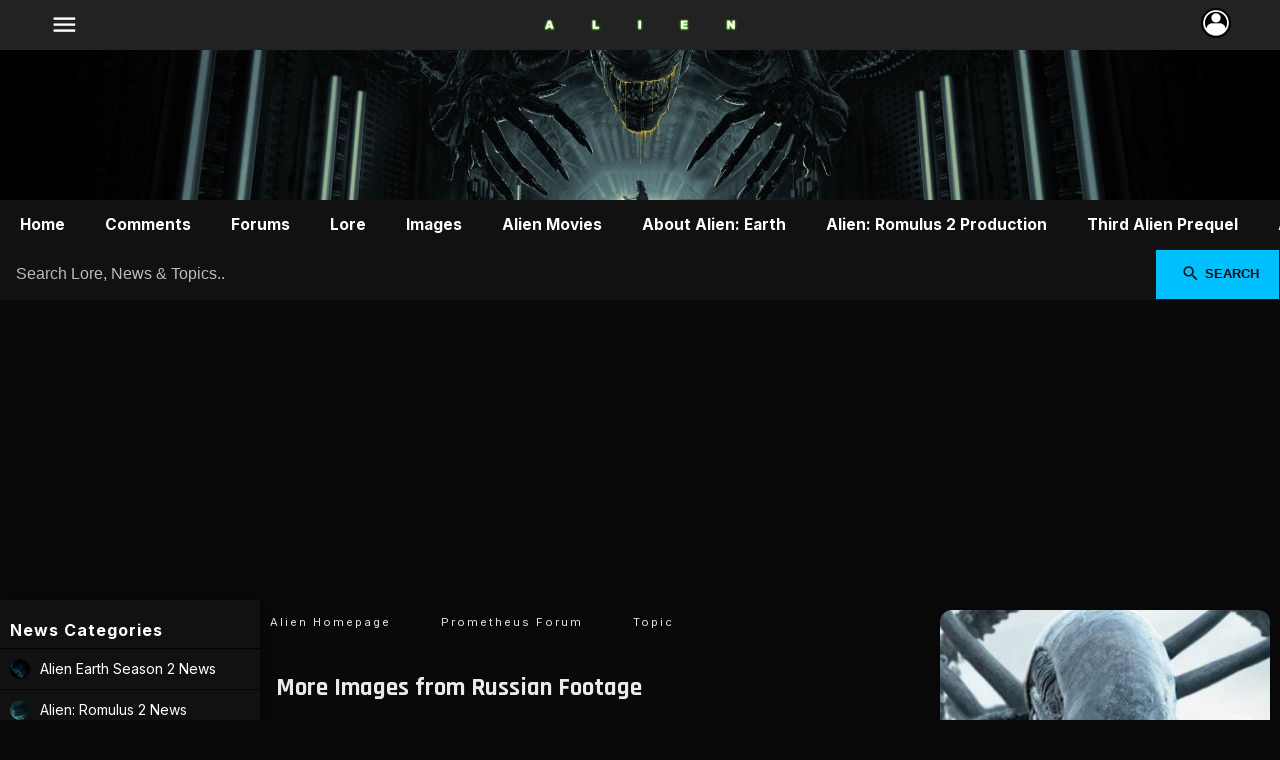

--- FILE ---
content_type: text/html; charset=utf-8
request_url: https://alien-covenant.com/topic/16454
body_size: 12627
content:
<!DOCTYPE html><html lang="en"><head><meta charset="UTF-8"><meta http-equiv="X-UA-Compatible" content="IE=edge"><meta name="viewport" content="width=device-width, initial-scale=1.0, maximum-scale=5.0" /><title>More Images from Russian Footage - Prometheus Forum</title><meta name="description" content="[img]https://fbcdn-sphotos-a.akamaihd.net/hphotos-ak-ash3/542082_394302570592871_256360704387059_1245680_1201617675_n.jpg[/img]

[img]https://fbcdn-sphotos-a.akamaihd.net/hphotos-ak-ash3/575237_394304870592641_256360704387059_1245713_32180110_n.jpg[/..."><meta name="robots" content="index, follow, max-image-preview:large"><meta name="keywords" content="Alien, Romulus, Earth, Alien: Romulus 2, Alien: Earth, Xenomorph, Covenant, Prometheus, Engineers, Big Chap, Facehugger, Chestburster, Sci-Fi, Movie News"><link rel="canonical" href="https://alien-covenant.com/topic/16454"><meta property="og:title" content="More Images from Russian Footage - Prometheus Forum"><meta property="og:description" content="[img]https://fbcdn-sphotos-a.akamaihd.net/hphotos-ak-ash3/542082_394302570592871_256360704387059_1245680_1201617675_n.jpg[/img]

[img]https://fbcdn-sphotos-a.akamaihd.net/hphotos-ak-ash3/575237_394304870592641_256360704387059_1245713_32180110_n.jpg[/..."><meta property="og:url" content="https://alien-covenant.com/topic/16454"><meta property="og:locale" content="en_US"><meta property="og:type" content="article"><meta property="og:image" content="https://scified.com/articles/alien-romulus-sequel-officially-the-works-at-20th-century-studios-fede-alvarez-returning-direct-9.jpg"><meta property="og:image:width" content="1200"><meta property="og:image:height" content="630"><meta property="og:site_name" content="Alien-Covenant.com | Alien prequel & Earth series news, spoilers & community"><meta property="article:tag" content="Alien"><meta property="article:tag" content="Romulus"><meta property="article:tag" content="Earth"><meta property="article:tag" content="Alien: Romulus 2"><meta property="article:tag" content="Alien: Earth"><meta property="article:tag" content="Xenomorph"><meta property="article:tag" content="Covenant"><meta property="article:tag" content="Prometheus"><meta property="article:tag" content="Engineers"><meta property="article:tag" content="Big Chap"><meta property="article:tag" content="Facehugger"><meta property="article:tag" content="Chestburster"><meta property="article:tag" content="Sci-Fi"><meta property="article:tag" content="Movie News"><meta property="article:tag" content="Science Fiction Movies"><meta property="article:tag" content="Latest News"><meta property="article:tag" content="Spoilers"><meta property="article:tag" content="Source"><!-- X --><meta name="twitter:card" content="summary_large_image"><meta name="twitter:title" content="More Images from Russian Footage - Prometheus Forum"><meta name="twitter:description" content="[img]https://fbcdn-sphotos-a.akamaihd.net/hphotos-ak-ash3/542082_394302570592871_256360704387059_1245680_1201617675_n.jpg[/img]

[img]https://fbcdn-sphotos-a.akamaihd.net/hphotos-ak-ash3/575237_394304870592641_256360704387059_1245713_32180110_n.jpg[/..."><meta name="twitter:site" content="@scifiedcom"><meta name="twitter:creator" content="@scifiedcom"><meta name="twitter:image" content="https://scified.com/articles/alien-romulus-sequel-officially-the-works-at-20th-century-studios-fede-alvarez-returning-direct-9.jpg"><meta name="twitter:url" content="https://alien-covenant.com/topic/16454"><meta name="twitter:domain" content="https://alien-covenant.com"><link rel="icon" href="/design/fav.png" media="(prefers-color-scheme: light)"><link rel="icon" href="/design/fav.png" media="(prefers-color-scheme: dark)"><link rel="apple-touch-icon" href="/design/fav.png"><link rel="sitemap" type="application/xml" title="Sitemap" href="https://alien-covenant.com/sitemap.xml"><link rel="sitemap" type="application/xml" title="Google News Sitemap" href="https://alien-covenant.com/news-sitemap.xml"><link rel="alternate" type="application/rss+xml" title="RSS Feed of the latest Alien news published on alien-covenant.com" href="https://alien-covenant.com/rss/"><meta name="theme-color" content="#111111"><!-- preconnect to Google Fonts --><link rel="preconnect" href="https://fonts.googleapis.com"><link rel="preconnect" href="https://fonts.gstatic.com" crossorigin><!-- preload font CSS (non-blocking) --><link rel="preload" as="style" href="https://fonts.googleapis.com/css2?family=Inter:wght@400;500;700&family=Rajdhani:wght@500;700&display=swap" onload="this.onload=null;this.rel='stylesheet'"><noscript><link href="https://fonts.googleapis.com/css2?family=Inter:wght@400;500;700&family=Rajdhani:wght@500;700&display=swap" rel="stylesheet"></noscript><!-- preload icons (optional: combine with main fonts for fewer requests) --><link rel="preload" as="style" href="https://fonts.googleapis.com/icon?family=Material+Icons&display=swap" onload="this.onload=null;this.rel='stylesheet'"><noscript><link href="https://fonts.googleapis.com/icon?family=Material+Icons&display=swap" rel="stylesheet"></noscript><link rel="stylesheet" href="https://scified.com/scified_css6.css"><link rel="stylesheet" href="/0mod6.css" media="print" onload="this.media='all'"><script type="application/ld+json">{"@context": "https://schema.org","@type": "DiscussionForumPosting","headline": "More Images from Russian Footage","text": "","datePublished": "2012-04-27T19:04:00-0400","dateModified": "2012-04-27T19:04:00-0400","url": "https://alien-covenant.com/topic/16454","image": "https://scified.com","author": {"@type": "Person","name": "EGR101","url": "https://scified.com/member/1786"},"interactionStatistic": {"@type": "InteractionCounter","interactionType": "https://schema.org/CommentAction","userInteractionCount": 0},"mainEntityOfPage": {"@type": "WebPage","@id": "https://alien-covenant.com/topic/16454"},"publisher": {"@type": "Organization","name": "Scified","logo": {"@type": "ImageObject","url": "https://scified.com/pics/5208752970817265.png","width": 100,"height": 100}}}</script></head><body>
<div class="top-menu"><div class="top-menu-left"><button aria-label="Navigation" data-icon="menu" class="menu-button" onclick="toggleNetworkTray()"></button></div><div class="top-menu-center"><a title="Alien Movie and Earth Season 2 news website homepage" href="https://alien-covenant.com"><img src="/app/IMG_20250807_013324.png" alt="Alien movie and TV series news website logo" fetchpriority="high" loading="eager" decoding="async"></a></div><div class="top-menu-right"><div class="avatar-wrapper"><button aria-label="Interaction" class="profile-button" title="Profile" onclick="toggleUserTray()"><img src="https://scified.com/app/top-icon.webp" alt="User" /></button></div></div></div>
<div class="web_banner"></div><header><nav aria-label="Local site navigation for https://alien-covenant.com"><ul class="main-nav-scroll"><li><a title="Latest Alien News" href="https://alien-covenant.com">Home</a></li><li><a title="Latest comments by fans of Alien" href="/comments">Comments</a></li><li><a title="Open the Alien Forums" href="/forum">Forums</a></li><li><a title="Alien Lore" href="/database">Lore</a></li><li><a title="Alien Image Galleries" href="/gallery">Images</a></li><li><a title="Alien Movies - Released &amp; Upcoming" href="/movies">Alien Movies</a></li><li><a title="Everything you need to know about Alien: Earth!" href="https://alien-covenant.com/info/alien-earth---alien-tv-series-from-fx">About Alien: Earth</a></li><li><a title="Alien: Romulus 2 information" href="https://alien-covenant.com/info/alien-romulus-sequel-everything-we-know">Alien: Romulus 2 Production</a></li><li><a title="Ridley Scott addresses third Alien prequel plans" href="https://alien-covenant.com/news/ridley-scott-says-he-for-sure-make-third-alien-prequel-if-he-gets-right-idea">Third Alien Prequel</a></li><li><a title="Activity by members on this site" href="https://alien-covenant.com/activity">Activity</a></li><li><a title="Create an account! Join other Alien fans on this site!" href="https://alien-covenant.com/join">Join the Alien Fandom</a></li></ul></nav></header><form action="https://alien-covenant.com/search.php" method="get" class="site-search"><input type="text" name="q" placeholder="Search Lore, News & Topics.." required><button type="submit" data-icon="search">Search</button></form><div class="layout"><main class="main_content"><div class="w100"><div id="breadcrumbcontain"><ul class="breadcrumb"><li><a title="Alien Homepage and News Feed" href="https://alien-covenant.com">Alien Homepage</a></li><li><a title="Prometheus Forum" href="/forums/prometheusmovie">Prometheus Forum</a></li><li><a title="More Images from Russian Footage" href="#">Topic</a></li></ul></div></div><div class="content"><div class="tile"><h1 class="topic_title">More Images from Russian Footage</h1><h2 class="forum_label">Prometheus Forum Topic</h2><div class="reply"><a title="EGR101 (0 XP)" href="https://scified.com/member/1786"><img src="http://oi43.tinypic.com/2565xt3.jpg" class="smallsquare floatleft"></a><a title="EGR101 (0 XP)" href="https://scified.com/member/1786"><h4 class="member_name">EGR101</h4></a><span class="quickstats" data-icon="person">Member</span><span class="quickstats" data-icon="military_tech">Ovomorph</span><span class="quickstats">Apr 27, 2012</span><span class="quickstats bigger" data-icon="visibility">1213 Views</span><span class="quickstats bigger" data-icon="question_answer">6 Replies</span><div class="w100"><!-- POLL STUFF --><!-- END POLL STUFF -->[img]https://fbcdn-sphotos-a.akamaihd.net/hphotos-ak-ash3/542082_394302570592871_256360704387059_1245680_1201617675_n.jpg[/img]

[img]https://fbcdn-sphotos-a.akamaihd.net/hphotos-ak-ash3/575237_394304870592641_256360704387059_1245713_32180110_n.jpg[/img]

[img]https://fbcdn-sphotos-a.akamaihd.net/hphotos-ak-prn1/552926_394296930593435_256360704387059_1245661_1600846730_n.jpg[/img]

[img]https://fbcdn-sphotos-a.akamaihd.net/hphotos-ak-ash3/551989_394304740592654_256360704387059_1245711_1651943791_n.jpg[/img]

[img]https://fbcdn-sphotos-a.akamaihd.net/hphotos-ak-ash3/560671_394302137259581_256360704387059_1245676_1529442815_n.jpg[/img]


[img]https://fbcdn-sphotos-a.akamaihd.net/hphotos-ak-ash3/578652_394304523926009_256360704387059_1245707_475782410_n.jpg[/img]</div><div class="share-bar"><span class="share-label">Share this topic:</span><div class="share-buttons"><a href="https://www.facebook.com/sharer/sharer.php?u=https://alien-covenant.com/topic/16454" target="_blank" rel="noopener" aria-label="Share on Facebook" class="share-btn fb"><svg xmlns="http://www.w3.org/2000/svg" viewBox="0 0 24 24"><path d="M22 12a10 10 0 1 0-11.5 9.9v-7h-2v-3h2v-2.3c0-2 1.2-3.2 3-3.2.9 0 1.8.1 1.8.1v2h-1c-1 0-1.3.6-1.3 1.2V12h2.3l-.4 3h-1.9v7A10 10 0 0 0 22 12z"/></svg></a><a href="https://x.com/intent/tweet?url=https://alien-covenant.com/topic/16454&text=More%20Images%20from%20Russian%20Footage" target="_blank" rel="noopener" aria-label="Share on X (Twitter)" class="share-btn tw"><svg xmlns="http://www.w3.org/2000/svg" viewBox="0 0 24 24"><path d="M20.9 7.5c.01.2.01.4.01.6 0 6.1-4.6 13.1-13.1 13.1A13 13 0 0 1 2 19.5c.3 0 .6.1.9.1a9.3 9.3 0 0 0 5.8-2 4.6 4.6 0 0 1-4.3-3.2c.3.1.6.1.9.1.4 0 .8 0 1.1-.1a4.6 4.6 0 0 1-3.7-4.5v-.1c.6.3 1.3.5 2 .5A4.6 4.6 0 0 1 4 6.7a13 13 0 0 0 9.4 4.8 5.2 5.2 0 0 1-.1-1 4.6 4.6 0 0 1 7.9-3.2 9 9 0 0 0 2.9-1.1 4.6 4.6 0 0 1-2 2.5 9.2 9.2 0 0 0 2.6-.7 9.7 9.7 0 0 1-2.1 2.5z"/></svg></a><a href="https://www.reddit.com/submit?url=https://alien-covenant.com/topic/16454&title=More%20Images%20from%20Russian%20Footage" target="_blank" rel="noopener" aria-label="Share on Reddit" class="share-btn rd"><svg xmlns="http://www.w3.org/2000/svg" viewBox="0 0 24 24"><path d="M22 12a10 10 0 1 1-19.9 0A10 10 0 0 1 22 12zm-7.6-4.4 1.3-3.8 2.6.7a1 1 0 1 0 .3-1.9l-3.2-.9a1 1 0 0 0-1.2.7l-1.5 4.2a5 5 0 0 0-4.5 2.3 1.5 1.5 0 1 0-1.5 2.5 4 4 0 0 0-.1.8c0 2.2 2.6 4 6 4s6-1.8 6-4a4 4 0 0 0-.1-.8 1.5 1.5 0 1 0-1.5-2.5 5 5 0 0 0-4.8-2.3z"/></svg></a><a href="mailto:?subject=More%20Images%20from%20Russian%20Footage&body=More%20Images%20from%20Russian%20Footage%20-%20https://alien-covenant.com/topic/16454" aria-label="Share via Email" class="share-btn em"><svg xmlns="http://www.w3.org/2000/svg" viewBox="0 0 24 24"><path d="M20 4H4a2 2 0 0 0-2 2v12a2 2 0 0 0 2 2h16a2 2 0 0 0 2-2V6a2 2 0 0 0-2-2zm0 2v.5L12 13 4 6.5V6h16zM4 18V8.8l8 6.7 8-6.7V18H4z"/></svg></a></div></div><!-- actions --><div class="w100"></div></div><!-- end reply --></div><!-- end padit --><h3>Replies to <em>More Images from Russian Footage</em></h3><h4>Hey Guest, want to add your say?</h4><div class="padit"><form name="addcomment" method="post" action="/add_reply.php" onsubmit="return prepareEditorContent()"><input type="hidden" name="page" value="1" /><input type="hidden" name="in_thread" value="16454" /><div class="honey"><label for="website">Website</label><input type="text" id="website" name="website" autocomplete="off"></div><input type="text" name="guest_name" class="addblogpost" placeholder="Your Name..." maxlength = "30"><br><style>/* Editor wrapper default */.editor-wrapper {width: 100%;margin: auto;background: #1c1c1c;border: 1px #0a74da solid;border-radius: 12px;position: relative;overflow: hidden;transition: all 0.3s ease; /* smooth animation */}/* Expanded fullscreen mode */.editor-wrapper.expanded {position: fixed;top: 0;left: 0;width: 100vw;height: 100vh;border-radius: 0; /* optional: remove rounded corners */z-index: 9999;display: flex;flex-direction: column;}/* When fullscreen, make editor take all space below toolbar */.editor-wrapper.expanded .editor {flex: 1;max-height: none;height: auto;}.editor-watermark {position: absolute;bottom: 15px;right: 20px;opacity: 0.06;z-index: 0;pointer-events: none;user-select: none;max-width: 60px;}/* Toolbar *//* Toolbar default */#toolbar {display: flex;flex-wrap: wrap;gap: 8px;padding: 1rem;background: #1e1e1e;border-bottom: 1px solid #2c2c2c;}/* Sticky toolbar ONLY when fullscreen */.editor-wrapper.expanded #toolbar {position: sticky;top: 0;z-index: 11000;}#toolbar button {background: #222;border: 1px solid #333;border-radius: 6px;padding: 6px 12px;font-size: 14px;color: #eee;cursor: pointer;transition: background 0.2s ease;}#toolbar button:hover {background: #2a2a2a;}#toolbar button:active {background: #333;}/* Hidden file input */#imageUploader {display: none;}/* Editor area */.editor {min-height : 200px;max-height : 250px;overflow-y: auto;-webkit-overflow-scrolling: touch;padding: 1rem;font-size: 18px;line-height: 1.6;background: #141414;color: #f1f1f1;border: none;outline: none;border-radius: 0 0 12px 12px;box-sizing: border-box;resize: none;}.editor:empty::before {content: "Start writing...";color: #555;}.editor a {color: #80a0ff;text-decoration: underline;}.editor img {max-width: 100%;margin: 10px 0;border-radius: 6px;}.editor blockquote {border-left: 4px solid #444;margin: 1rem 0;padding-left: 1rem;font-style: italic;color: #aaa;background: #181818;}</style><!-- STRUCTURE --><div class="editor-wrapper"><div id="toolbar"><em>Guests can only post text. Please sign in to add links, images, etc...</em></div><div class="editor" contenteditable="true"></div><img src="https://scified.com/app/scifiedcom_logo.png" class="editor-watermark" alt="Scified Editor Logo"></div>
<script>
document.addEventListener("DOMContentLoaded", () => {
  const editorWrapper = document.querySelector('.editor-wrapper');
  const toggleBtn = document.getElementById('toggleFullscreen');

  if (editorWrapper && toggleBtn) {
    toggleBtn.addEventListener('click', () => {
      const expanded = editorWrapper.classList.toggle('expanded');

      if (expanded) {
        document.body.classList.add("noscroll");  // disable page scroll
      } else {
        document.body.classList.remove("noscroll"); // re-enable scroll
      }
    });

    // Escape key to close
    document.addEventListener("keydown", (e) => {
      if (e.key === "Escape" && editorWrapper.classList.contains("expanded")) {
        editorWrapper.classList.remove("expanded");
        document.body.classList.remove("noscroll");
      }
    });
  }
});

</script>
<textarea name="reply" class="editor-output" style="display:none;" required placeholder="Write your comment here (text only, no links, no HTML)..."inputmode="text"spellcheck="true"></textarea><br><div class="form-actions"><button class="button" type="submit" name="Submit" value="Add Reply">Add Your Comment</button><span class="signup-prompt">You won't earn XP for this contribution. <a title="Join our community!" href="/join/">Sign up</a> to earn XP!</span></div></form></div><div id="REF_REPLIES"></div><div class="padit"><div id="reply81115"></div><div class="reply-container"><div class="user-hover-wrapper"><img src="https://scified.com/images/defaultavatar.png"class="user-avatar reply-avatar user-trigger"alt="User Avatar" alt="User Avatar" /><div class="user-hover-box"><strong>sukkal</strong><br><span data-icon="group">Group: Member</span><br /><span data-icon="military_tech">Rank: Ovomorph</span><br /><a title="Go to sukkal's profile"href="https://scified.com/member/4629" class="view-profile">View Profile</a></div></div><div class="reply-bubble"><a title="Go to the profile for sukkal" href="https://scified.com/member/4629"><span class="post_author">sukkal</span></a><span class="post_date">April 27, 2012</span><div class="quote-source" id="reply-81115">
What is that crab claw thing in the 3rd image?

It's part of some creature in the temple or elsewhere?

I really should NOT still be looking at these things...

</div></div></div><!-- end reply container --><div id="reply81170"></div><div class="reply-container"><div class="user-hover-wrapper"><img src="http://img42.imageshack.us/img42/7104/alf10.jpg"class="user-avatar reply-avatar user-trigger"alt="User Avatar" alt="User Avatar" /><div class="user-hover-box"><strong>Frantz</strong><br><span data-icon="group">Group: Member</span><br /><span data-icon="military_tech">Rank: Ovomorph</span><br /><a title="Go to Frantz's profile"href="https://scified.com/member/383" class="view-profile">View Profile</a></div></div><div class="reply-bubble"><a title="Go to the profile for Frantz" href="https://scified.com/member/383"><span class="post_author">Frantz</span></a><span class="post_date">April 27, 2012</span><div class="quote-source" id="reply-81170">In that shoot Janek is inside the Prometheus or in the temple ?</div></div></div><!-- end reply container --><div id="reply81174"></div><div class="reply-container"><div class="user-hover-wrapper"><img src="https://scified.com/pics/1898.jpg"class="user-avatar reply-avatar user-trigger"alt="User Avatar" alt="User Avatar" /><div class="user-hover-box"><strong>NCC 1701</strong><br><span data-icon="star" class="color_customtitle">Veteran Member</span><br /><span data-icon="group">Group: Member</span><br /><span data-icon="military_tech">Rank: Ovomorph</span><br /><a title="Go to NCC 1701's profile"href="https://scified.com/member/1898" class="view-profile">View Profile</a></div></div><div class="reply-bubble"><a title="Go to the profile for NCC 1701" href="https://scified.com/member/1898"><span class="post_author">NCC 1701</span></a><span class="post_date">April 27, 2012</span><div class="quote-source" id="reply-81174">i would say the temple if he has a suit on ?</div></div></div><!-- end reply container --><div id="reply81181"></div><div class="reply-container"><div class="user-hover-wrapper"><img src="https://scified.com/images/defaultavatar.png"class="user-avatar reply-avatar user-trigger"alt="User Avatar" alt="User Avatar" /><div class="user-hover-box"><strong>mw3</strong><br><span data-icon="group">Group: Member</span><br /><span data-icon="military_tech">Rank: Ovomorph</span><br /><a title="Go to mw3's profile"href="https://scified.com/member/3944" class="view-profile">View Profile</a></div></div><div class="reply-bubble"><a title="Go to the profile for mw3" href="https://scified.com/member/3944"><span class="post_author">mw3</span></a><span class="post_date">April 27, 2012</span><div class="quote-source" id="reply-81181">yeah i thimk thats janek in the temple.but i read some where that janek dus 
not leave the prometheus?... 
</div></div></div><!-- end reply container --><div id="reply81182"></div><div class="reply-container"><div class="user-hover-wrapper"><img src="http://i509.photobucket.com/albums/s338/shardy70/HAZARD.png"class="user-avatar reply-avatar user-trigger"alt="User Avatar" alt="User Avatar" /><div class="user-hover-box"><strong>shardy</strong><br><span data-icon="group">Group: Member</span><br /><span data-icon="military_tech">Rank: Ovomorph</span><br /><a title="Go to shardy's profile"href="https://scified.com/member/1305" class="view-profile">View Profile</a></div></div><div class="reply-bubble"><a title="Go to the profile for shardy" href="https://scified.com/member/1305"><span class="post_author">shardy</span></a><span class="post_date">April 27, 2012</span><div class="quote-source" id="reply-81182">so..in essence, all these latest images of the film have all been
taken from the new trailer that is set to debut this weekend yes..?

glad you see that Janek leaves the ship,
having him remain on the ship the entire time would've been lame</div></div></div><!-- end reply container --><div id="reply81183"></div><div class="reply-container"><div class="user-hover-wrapper"><img src="http://ihatepeacocks.com/resources/hr_giger_elp_IV.jpg"class="user-avatar reply-avatar user-trigger"alt="User Avatar" alt="User Avatar" /><div class="user-hover-box"><strong>rynunger</strong><br><span data-icon="group">Group: Member</span><br /><span data-icon="military_tech">Rank: Ovomorph</span><br /><a title="Go to rynunger's profile"href="https://scified.com/member/2575" class="view-profile">View Profile</a></div></div><div class="reply-bubble"><a title="Go to the profile for rynunger" href="https://scified.com/member/2575"><span class="post_author">rynunger</span></a><span class="post_date">April 27, 2012</span><div class="quote-source" id="reply-81183">Looks like they will he celebrating the holidays in space. Davids cracking a bottle of bubbly</div></div></div><!-- end reply container --></div><!-- end padit --><div id="REF_REPLY"><div class="guest">
    <div class="padit">
        
        <p>Are you an avid Alien fan looking for a dedicated online community of likeminded fans? Look no further! <a title="Create a profile if you're new!" href="/join/">Create your own profile</a> today and take part in our <a title="Where Alien fans get together!" href="/forum/">forums</a> and gain XP points for all the content you post!</p>
    </div>
</div></div><!-- end REF reply --><h4>Other discussions <a title="See a list of all forum topics started by EGR101" href="https://scified.com/member/1786/topics/">started by EGR101</a></h4><nav aria-label="Other forum topics added by EGR101"><ul class="ordered"><li><a title="Forum topic: New TRAILER Screenshots" href="https://alien-covenant.com/topic/14527"><img src="http://oi43.tinypic.com/2565xt3.jpg" alt="Image for the topic: New TRAILER Screenshots"><div class="text"><strong>New TRAILER Screenshots</strong><span>[img]http://oi42.tinypic.com/ej9g8.jpg[/img]
Pic #1 : So it is true!

[img]http://oi42.tinypic.co...</span></div></a></li><li><a title="Forum topic: Paradise Plot (Possible Spoilers!)" href="https://alien-covenant.com/topic/14130"><img src="http://oi43.tinypic.com/2565xt3.jpg" alt="Image for the topic: Paradise Plot (Possible Spoilers!)"><div class="text"><strong>Paradise Plot (Possible Spoilers!)</strong><span>I apologize if this plot speculation/leak/fan made has been posted before. But there are a lot of ma...</span></div></a></li><li><a title="Forum topic: Petition for a Longer Cut" href="https://alien-covenant.com/topic/19264"><img src="http://oi43.tinypic.com/2565xt3.jpg" alt="Image for the topic: Petition for a Longer Cut"><div class="text"><strong>Petition for a Longer Cut</strong><span>Hearing the complaints from fans that some of the scenes feel truncated and even deleted from the th...</span></div></a></li><li><a title="Forum topic: Why Jonesy is spared?" href="https://alien-covenant.com/topic/13842"><img src="http://oi43.tinypic.com/2565xt3.jpg" alt="Image for the topic: Why Jonesy is spared?"><div class="text"><strong>Why Jonesy is spared?</strong><span>Remember how Ripley's little kitty's life is spared by the Alien?  The film actually makes a point o...</span></div></a></li><li><a title="Forum topic: Something Abt the Derelict" href="https://alien-covenant.com/topic/13856"><img src="http://oi43.tinypic.com/2565xt3.jpg" alt="Image for the topic: Something Abt the Derelict"><div class="text"><strong>Something Abt the Derelict</strong><span>[img]http://oi42.tinypic.com/15x0ltv.jpg[/img]
Does the derelict standing upright remind you of thi...</span></div></a></li></ul></nav></div><!-- end column --> <!-- end sorts -->
<div class="w100"><div class="headings">Latest Alien Media<span class="swap" data-icon="swap_horiz"></span></div><div class="widget-scroll-container"><div class="widget-scroll-item"><a title="See full size image of: Dead Xenomorph" href="https://alien-covenant.com/gallery/view/img/9488" class="widget-scroll-link"><img class="widget-scroll-img" src="https://scified.com/media-thumbs/dead-xenomorph-4259738.jpg" alt="New image: Dead Xenomorph" loading="lazy"><div class="widget-scroll-overlay"><span class="widget-scroll-title">Dead Xenomorph</span><span class="widget-scroll-views" data-icon="visibility">309</span></div></a></div><div class="widget-scroll-item"><a title="See full size image of: Dead Xenomorph" href="https://alien-covenant.com/gallery/view/img/9487" class="widget-scroll-link"><img class="widget-scroll-img" src="https://scified.com/media-thumbs/dead-xenomorph-6444058.jpg" alt="New image: Dead Xenomorph" loading="lazy"><div class="widget-scroll-overlay"><span class="widget-scroll-title">Dead Xenomorph</span><span class="widget-scroll-views" data-icon="visibility">219</span></div></a></div><div class="widget-scroll-item"><a title="See full size image of: Dead Xenomorph" href="https://alien-covenant.com/gallery/view/img/9486" class="widget-scroll-link"><img class="widget-scroll-img" src="https://scified.com/media-thumbs/dead-xenomorph-9506641.jpg" alt="New image: Dead Xenomorph" loading="lazy"><div class="widget-scroll-overlay"><span class="widget-scroll-title">Dead Xenomorph</span><span class="widget-scroll-views" data-icon="visibility">256</span></div></a></div><div class="widget-scroll-item"><a title="See full size image of: Decomposing Xenomorph" href="https://alien-covenant.com/gallery/view/img/9485" class="widget-scroll-link"><img class="widget-scroll-img" src="https://scified.com/media-thumbs/decomposing-xenomorph-7411698.jpg" alt="New image: Decomposing Xenomorph" loading="lazy"><div class="widget-scroll-overlay"><span class="widget-scroll-title">Decomposing Xenomorph</span><span class="widget-scroll-views" data-icon="visibility">309</span></div></a></div><div class="widget-scroll-item"><a title="See full size image of: The Orchid" href="https://alien-covenant.com/gallery/view/img/9425" class="widget-scroll-link"><img class="widget-scroll-img" src="https://scified.com/media-thumbs/the-orchid-6237893.jpg" alt="New image: The Orchid" loading="lazy"><div class="widget-scroll-overlay"><span class="widget-scroll-title">The Orchid</span><span class="widget-scroll-views" data-icon="visibility">611</span></div></a></div><div class="widget-scroll-item"><a title="See full size image of: The Orchid" href="https://alien-covenant.com/gallery/view/img/9424" class="widget-scroll-link"><img class="widget-scroll-img" src="https://scified.com/media-thumbs/the-orchid-6572186.jpg" alt="New image: The Orchid" loading="lazy"><div class="widget-scroll-overlay"><span class="widget-scroll-title">The Orchid</span><span class="widget-scroll-views" data-icon="visibility">617</span></div></a></div><div class="widget-scroll-item"><a title="See full size image of: The Orchid" href="https://alien-covenant.com/gallery/view/img/9423" class="widget-scroll-link"><img class="widget-scroll-img" src="https://scified.com/media-thumbs/the-orchid-3079188.jpg" alt="New image: The Orchid" loading="lazy"><div class="widget-scroll-overlay"><span class="widget-scroll-title">The Orchid</span><span class="widget-scroll-views" data-icon="visibility">564</span></div></a></div><div class="widget-scroll-item"><a title="See more of the most recent images uploaded to our gallery!" href="/sort/images" class="widget-scroll-more" data-icon="launch">More Images</a></div></div></div></main><aside class="sidebar-left"><h3 class="sidebar-heading">News Categories</h3><nav aria-label="A list of Alien news categories and links to their blogs on Scified"><ul class="sidebar-list"><li><img src="https://scified.com/sites/logos/7171259959768841-alien-earth.jpg" alt="Photo for the Alien Earth Season 2 News news blog"><a title="News and updates on season 2 of the Alien FX TV series Alien: Earth by Noah Hawley." href="https://alien-covenant.com/news/c/alien-earth">Alien Earth Season 2 News</a></li><li><img src="https://scified.com/sites/logos/222796536265751-prometheusmovies.jpg" alt="Photo for the Alien: Romulus 2 News news blog"><a title="Get the latest news and leaks on Fede Alvarez's next Alien film after Alien: Romulus!" href="https://alien-covenant.com/news/c/prometheusmovies">Alien: Romulus 2 News</a></li><li><img src="https://scified.com/sites/logos/611080228119504-alien-merch.jpg" alt="Photo for the Alien Merchandise News news blog"><a title="Updates on new Alien merchandise" href="https://alien-covenant.com/news/c/Alien-merch">Alien Merchandise News</a></li><li><img src="https://scified.com/sites/logos/1014365613956810-alien-games.jpg" alt="Photo for the Alien Game News news blog"><a title="<p>News and updates on Alien games.</p>" href="https://alien-covenant.com/news/c/alien-games">Alien Game News</a></li><li><img src="https://scified.com/sites/logos/5250210906252327.png" alt="Photo for the Alien 5 News news blog"><a title="News archive and updates on Neill Blomkamp's canceled Alien 5 movie." href="https://alien-covenant.com/news/c/alien5">Alien 5 News</a></li><li><img src="https://scified.com/sites/logos/4532582227834039-alienday2024.jpg" alt="Photo for the Alien Day news blog"><a title="Updates on all events and promotions for this year's Alien Day!" href="https://alien-covenant.com/news/c/alienday2024">Alien Day</a></li><li><img src="https://scified.com/sites/logos/7440328085932899-weylandyutaniarchives.jpg" alt="Photo for the Weyland-Yutani Archives news blog"><a title="Weyland-Yutani Archives Blog - for in depth and rare detailed information on the Alien franchise films" href="https://alien-covenant.com/news/c/weylandyutaniarchives">Weyland-Yutani Archives</a></li></ul><a title="Submit Alien news you find here!" href="https://scified.com/contact-us/" class="sidebar-button">Submit News</a></nav><h3 class="sidebar-heading">Alien Lore</h3><nav aria-label="Alien Lore and information"><ul class="sidebar-list"><li><img src="https://scified.com/imgs/sm/weyland-yutani-specimen-profile-d-plumbicare-46.jpg" alt="Image for Alien lore article: Weyland-Yutani Specimen Profile: D. Plumbicare"><a title="Weyland-Yutani Specimen Profile: D. Plumbicare" href="https://alien-covenant.com/info/weyland-yutani-specimen-profile-d-plumbicare">Weyland-Yutani Specimen Profile: D. Plumbicare</a></li><li><img src="https://scified.com/imgs/sm/mold-scrubbers-alien-earth-17.jpg" alt="Image for Alien lore article: Mold Scrubbers in Alien: Earth"><a title="Mold Scrubbers in Alien: Earth" href="https://alien-covenant.com/info/mold-scrubbers-alien-earth">Mold Scrubbers in Alien: Earth</a></li><li><img src="https://scified.com/imgs/sm/alien-earth---alien-tv-series-from-fx-13.jpg" alt="Image for Alien lore article: Alien: Earth Season 1 Timeline & Everything we know!"><a title="Alien: Earth Season 1 Timeline & Everything we know!" href="https://alien-covenant.com/info/alien-earth---alien-tv-series-from-fx">Alien: Earth Season 1 Timeline & Everything we know!</a></li><li><img src="https://scified.com/imgs/sm/weyland-yutani-specimen-profile-trypanohyncha-ocellus-28.jpg" alt="Image for Alien lore article: Weyland-Yutani Specimen Profile: Trypanohyncha Ocellus"><a title="Weyland-Yutani Specimen Profile: Trypanohyncha Ocellus" href="https://alien-covenant.com/info/weyland-yutani-specimen-profile-trypanohyncha-ocellus">Weyland-Yutani Specimen Profile: Trypanohyncha Ocellus</a></li><li><img src="https://scified.com/imgs/sm/alien-romulus-sequel-everything-we-know-10.jpg" alt="Image for Alien lore article: Alien: Romulus 2 - Everything we know about the next Alien movie!"><a title="Alien: Romulus 2 - Everything we know about the next Alien movie!" href="https://alien-covenant.com/info/alien-romulus-sequel-everything-we-know">Alien: Romulus 2 - Everything we know about the next Alien movie!</a></li></ul><a href="/database" class="sidebar-button">See More</a></nav><h3 class="sidebar-heading">Alien Fandom</h3><nav aria-label="Latest content by Alien fans"><ul class="sidebar-list"><li><a title="Latest Posts by Alien movie enthusiasts" href="/comments"data-icon="memory">New Posts</a></li><li><a title="Latest conversations started by Alien movie fans" href="/new-topics" data-icon="forum">Latest Discussions</a></li></ul><h3 class="sidebar-heading">Discussion Forums</h3><nav aria-label="Active Discussion Forums"><ul class="sidebar-list"><li><img src="https://scified.com/images/f/s/45.png" alt="Alien: Covenant Discussion Forum"><a title="Browse Alien: Covenant Discussions" href="https://alien-covenant.com/forums/aliencovenant"><strong>Alien: Covenant</strong></a></li><li><img src="https://scified.com/images/f/s/44.png" alt="Alien Movies Discussion Forum"><a title="Browse Alien Movies Discussions" href="https://alien-covenant.com/forums/alienmovies"><strong>Alien Movies</strong></a></li><li><img src="https://scified.com/images/f/s/48.png" alt="Alien Games Discussion Forum"><a title="Browse Alien Games Discussions" href="https://alien-covenant.com/forums/aliengames"><strong>Alien Games</strong></a></li><li><img src="https://scified.com/images/f/s/12.png" alt="Alien Discussion Forum"><a title="Browse Alien Discussions" href="https://alien-covenant.com/forums/alien"><strong>Alien</strong></a></li><li><img src="https://scified.com/images/f/s/75.png" alt="Alien: Earth Discussion Forum"><a title="Browse Alien: Earth Discussions" href="https://alien-covenant.com/forums/alien-fx"><strong>Alien: Earth</strong></a></li><li><img src="https://scified.com/images/f/s/43.png" alt="Alien Fan Art Discussion Forum"><a title="Browse Alien Fan Art Discussions" href="https://alien-covenant.com/forums/prometheuscommunity"><strong>Alien Fan Art</strong></a></li><li><img src="https://scified.com/images/f/s/74.png" alt="Alien: Romulus Discussion Forum"><a title="Browse Alien: Romulus Discussions" href="https://alien-covenant.com/forums/alien-romulus"><strong>Alien: Romulus</strong></a></li><li><img src="https://scified.com/images/f/s/69.png" alt="Alien 5 Movie Discussion Forum"><a title="Browse Alien 5 Movie Discussions" href="https://alien-covenant.com/forums/alien5"><strong>Alien 5 Movie</strong></a></li><li><img src="https://scified.com/images/f/s/42.png" alt="Prometheus Discussion Forum"><a title="Browse Prometheus Discussions" href="https://alien-covenant.com/forums/prometheusmovie"><strong>Prometheus</strong></a></li></ul><a title="Start your own Alien discussion!" href="/add-topic/" class="sidebar-button">Start Discussion</a></nav><h3 class="sidebar-heading">Alien Merch</h3><nav aria-label="Links to affiliated merchandise stores for Alien related products"><ul class="sidebar-list"><li><a title="Browse Alien apparel, mugs, stickers and more on TeePublic" href="https://www.teepublic.com/t-shirts?query=alien&ref_id=1267" target="_blank">Shop TeePublic for Alien Merch</a></li></ul></nav></aside><aside class="sidebar-right"><div class="w100"><div class="welcome-block"><img src="/app/IMG_20251010_200805.webp" alt="Join the Alien online fan community!" class="welcome-bg"><div class="welcome-overlay"><h3>Join the Alien Fan Community!</h3><p>Create your own profile, contribute &amp; engage with other Alien fans!</p><a title="Join the Alien community and start contributing content today!" href="/join/" class="btn-signup">Sign Up Now</a></div></div><div class="headings" data-icon="trending_up">Trending Searches</div><ul class="ordered"><li><a title="Search results for Specimen XX0522" href="/search.php?q=Specimen+XX0522">Specimen XX0522</a></li><li><a title="Search results for Romulus 2" href="/search.php?q=Romulus+2">Romulus 2</a></li><li><a title="Search results for Earth Season 2" href="/search.php?q=Earth+Season+2">Earth Season 2</a></li><li><a title="Search results for Xenomorph" href="/search.php?q=Xenomorph">Xenomorph</a></li></ul><div class="headings">New Forum Topics</div><nav aria-label="New forum topics added by members"><ul class="ordered"><li><a title="A new episode of the Xenomorphing podcast is out (january 2026)! " href="https://alien-covenant.com/topic/52361"><div class="text"><strong>A new episode of the Xenomorphing podcast is out (january 2026)! </strong><span>This is episode 50, so a anniversary if you will. They discuss...</span></div></a></li><li><a title="Silliness IX" href="https://alien-covenant.com/topic/52358"><div class="text"><strong>Silliness IX</strong><span>A new year and a new chapter of wholesome silliness!&nbsp;
Feel free to post funny stuff ...</span></div></a></li><li><a title="Alien: Rogue Incursion Evolved Edition - Part I Review (spoiler-free)" href="https://alien-covenant.com/topic/52357"><div class="text"><strong>Alien: Rogue Incursion Evolved Edition - Part I Review (spoiler-free)</strong><span>The following review covers the rereleased and graphically enhanced non-VR version of Alien R...</span></div></a></li><li><a title="Haunted Shadows: The Dystopian Horror of Alien: Romulus" href="https://alien-covenant.com/topic/52350"><div class="text"><strong>Haunted Shadows: The Dystopian Horror of Alien: Romulus</strong><span></span></div></a></li><li><a title="Alien finally ready to move past Alien Resurrection?" href="https://alien-covenant.com/topic/52349"><div class="text"><strong>Alien finally ready to move past Alien Resurrection?</strong><span>Alien Resurrection is nobody's favorite Alien movie, but it holds a special place in my heart. Th...</span></div></a></li></ul></nav><!--<div class="headings" data-icon="leaderboard">Highest Forum Ranks Unlocked</div><div class="w100"><div class="acts"><div class="act1"><img src="https://scified.com/pics/11905.jpg" alt="Xenotaris"></div><div class="act2"><div class="padit"><a title="Xenotaris" href="https://scified.com/member/11905">Xenotaris</a> &raquo; Praetorian<div class="rank_bar" style="position:relative;margin-top:5px;margin-left:0;width:100%;"><div class="rank_bar_color" style="width:90.22%;"></div></div><span class="quickstats nopadleft">90% To Next Rank</span></div></div></div><div class="acts"><div class="act1"><img src="https://scified.com/pics/6075250071146049.jpg" alt="ninXeno426"></div><div class="act2"><div class="padit"><a title="ninXeno426" href="https://scified.com/member/31225">ninXeno426</a> &raquo; Praetorian<div class="rank_bar" style="position:relative;margin-top:5px;margin-left:0;width:100%;"><div class="rank_bar_color" style="width:63.64%;"></div></div><span class="quickstats nopadleft">64% To Next Rank</span></div></div></div><div class="acts"><div class="act1"><img src="https://scified.com/pics/9059129866843539.jpg" alt="Thoughts_Dreams"></div><div class="act2"><div class="padit"><a title="Thoughts_Dreams" href="https://scified.com/member/28650">Thoughts_Dreams</a> &raquo; Neomorph<div class="rank_bar" style="position:relative;margin-top:5px;margin-left:0;width:100%;"><div class="rank_bar_color" style="width:89.55%;"></div></div><span class="quickstats nopadleft">90% To Next Rank</span></div></div></div><div class="acts"><div class="act1"><img src="https://scified.com/pics/393552792061344.png" alt="Neomorph "></div><div class="act2"><div class="padit"><a title="Neomorph " href="https://scified.com/member/30557">Neomorph </a> &raquo; Chestburster<div class="rank_bar" style="position:relative;margin-top:5px;margin-left:0;width:100%;"><div class="rank_bar_color" style="width:98.9%;"></div></div><span class="quickstats nopadleft">99% To Next Rank</span></div></div></div><div class="acts"><div class="act1"><img src="https://www.scified.com/images/defaultavatar.png" alt="Guest"></div><div class="act2"><div class="padit"><a title="Guest" href="https://scified.com/member/1">Guest</a> &raquo; Facehugger<div class="rank_bar" style="position:relative;margin-top:5px;margin-left:0;width:100%;"><div class="rank_bar_color" style="width:34%;"></div></div><span class="quickstats nopadleft">34% To Next Rank</span></div></div></div></div>--><!--<div data-jw-widgetdata-api-key="CNEisRXEcXEXfVhG3VXx0Uy6rEgDcJ2A"data-object-type="movie"data-title="alien"data-year="1979"data-url-path="/ca/movie/alien-romulus"data-theme="dark"></div><div style=""><a style="display:flex; font-size: 11px; font-family: sans-serif; color: black;text-decoration: none; align-items:center;" target="_blank"data-original="https://www.justwatch.com" href="https://www.justwatch.com/us/">Watch options from JustWatch</a></div>
<script async src="https://widget.justwatch.com/justwatch_widget.js"></script>
--></div><!-- end w100 --></aside></div><!-- end layout --><footer><ul class="footer-links"><li><a title="Sitemap" href="https://alien-covenant.com/sitemap.xml" data-icon="account_tree">Sitemap</a></li><li><a title="About Scified" href="https://scified.com/about/" data-icon="info">About Scified</a></li><li><a title="Contact Scified" href="https://scified.com/contact-us/" data-icon="email">Contact</a></li><li><a title="Looking to advertise with us? Click here for more info!" href="https://scified.com/advertise/" data-icon="campaign">Advertise</a></li><li><a title="Disclaimers" href="https://scified.com/legal.php" class="white" data-icon="policy">Disclaimers</a></li><li><a title="Website policies" href="https://scified.com/terms.php" data-icon="policy">Terms &amp; Privacy Policy</a></li><li><a title="Scified on Facebook" href="https://www.facebook.com/scifiedcom/" target="_blank" data-icon="link">Facebook</a></li><li><a title="Scified on Instagram" href="https://www.instagram.com/scifiedcom/" target="_blank" data-icon="link">Instagram</a></li><li><a title="Alien Universe on X" href="https://x.com/PrometheusFilms" target="_blank" data-icon="link">X</a></li></ul><p class="footer-note">Alien-Covenant.com brings fans the latest exclusive news, scoops, and spoilers for Alien: Romulus 2 and Alien: Earth (Seasons 1 and eventualy 2), while also diving deep into the lore, behind-the-scenes details, and fan theories surrounding the Alien prequels, including Prometheus, Alien: Covenant, as well as Alien 5. This site is not affiliated with <a title="20th Century Studios official site" href="https://www.20thcenturystudios.com/" target="_blank">20th Century Studios</a>, FX, Hulu, Disney or any of their respective owners.</p></footer><div class="bottom"></div>
<!-- Tray overlay background --><div class="tray-overlay" onclick="toggleUserTray()"></div><!-- User profile sliding tray --><div class="user-tray" id="user-tray"><div class="w100"><img src="/app/IMG_20251010_200805.webp" alt="Join the discussion!" class="welcome-img-class" /><div class="user-tray-form"><div class="welcome-msg">Please sign in to access your profile features!<br> <em>(Signing in also removes ads!)</em></div><form name="login" method="post" action="https://sso.scified.com/login.php?redirect=https://alien-covenant.com/sso/callback.php" autocomplete="on"><input class="big"  aria-label="Email" name="myemail" type="email" id="myemail" placeholder="Enter your Email" required><br /><input class="big" name="mypassword" type="password" id="mypassword" placeholder="Your Password" required minlength="6"  aria-label="Password"><br /><div class="form-actions"><button class="button" type="submit" name="Submit">Sign In</button><span class="signup-prompt">Don't have an account? <a title="Join our community!" href="/join/">Sign up</a></span></div></form><br><span><a title="Reset your Password" href="https://scified.com/help/password/">Forgot Password?</a></span></div><div class="user-tray-footer"><img src="https://scified.com/app/scifiedcom_logo.png" alt="Branding" /></div></div><!-- end w100 --></div><!-- END user-tray -->
<!-- Tray overlay background --><div class="network-overlay" onclick="toggleNetworkTray()"></div><!-- User profile sliding tray --><div class="network-tray" id="network-tray"><a title="Scified.com - The Hub for Sci-Fi Movie Fandoms" href="https://scified.com"><img src="https://scified.com/app/scifiedcom_logo.png" alt="Scified Website Logo"></a><span class="tagline">Your sci-fi community, old-school &amp; modern</span><div class="headings" data-icon="link">Hosted Fansites<span class="swap" data-icon="swap_horiz"></span></div><div class="scrollblock"><div class="scroll"><div class="scrollnet_item" style="background-image:url('https://scified.com/app/net_img/IMG_20250928_093303.webp');"><div class="scnet"><a title="Alien Fansite" href="https://alien-covenant.com">Alien</a><span>Fansite</span></div></div></div><div class="scroll"><div class="scrollnet_item" style="background-image:url('https://scified.com/app/net_img/IMG_20250928_094237.webp');"><div class="scnet"><a title="Predator Movies Fansite" href="https://predator-movies.com">Predator</a><span>Fansite</span></div></div></div><div class="scroll"><div class="scrollnet_item" style="background-image:url('https://scified.com/app/net_img/IMG_20250928_094546.webp');"><div class="scnet"><a title="Alien vs. Predator Fansite" href="https://aliensversuspredator.net">AvP</a><span>Fansite</span></div></div></div><div class="scroll"><div class="scrollnet_item" style="background-image:url('https://scified.com/app/net_img/IMG_20250928_093858.webp');"><div class="scnet"><a title="Godzilla Fansite" href="https://godzilla-movies.com">Godzilla</a><span>Fansite</span></div></div></div><div class="scroll"><div class="scrollnet_item" style="background-image:url('https://scified.com/app/net_img/IMG_20250928_093630.webp');"><div class="scnet"><a title="Cloverfield Fansite" href="https://cloverfield-movies.com">Cloverfield</a><span>Fansite</span></div></div></div><div class="scroll"><div class="scrollnet_item" style="background-image:url('https://scified.com/app/net_img/IMG_20250928_094059.webp');"><div class="scnet"><a title="Jurassic World Fansite" href="https://jurassicworld-movies.com">Jurassic World</a><span>Fansite</span></div></div></div></div><div class="headings">Main Menu</div><nav aria-label="Main sections of Scified - Editorial Content and Media"><ul><li><a title="The Bits Feed - New posts by members!" href="https://scified.com/bits" data-icon="memory" class="color_customtitle">Scified Bits Feed</a></li><li><a title="Activity across the Network" href="https://scified.com/activity" data-icon="cell_tower">Network Activity</a></li><!--<li><a title="" href="#" data-icon="radae">Radar</a></li>--><li><a title="Sci-Fi movie database" href="https://scified.com/movies" data-icon="local_movies">Sci-Fi Movies</a></li><li><a title="Upcoming Sci-Fi movies" href="https://scified.com/movies/upcoming" data-icon="fiber_new">Upcoming Sci-Fi Movies</a></li><li><a title="Scified Blogs - Editorial content and news" href="https://scified.com/blogs" data-icon="hub">Blogs</a></li><li><a title="Scified Exclusive Editorials" href="https://scified.com/exclusives" data-icon="verified">Exclusives</a></li><li><a title="Latest Sci-Fi movie news" href="https://scified.com/sort/news" data-icon="newspaper">News</a></li><li><a title="Most viewed Sci-Fi movie articles" href="https://scified.com/top/news/views" data-icon="visibility">Most Viewed Articles</a></li><li><a title="Sci-Fi Movie Lore &amp; Info" href="https://scified.com/database" data-icon="scatter_plot">Sci-Fi Movie Lore</a></li><li><a title="All Sci-Fi movie image galleries hosted on Scified" href="https://scified.com/gallery" data-icon="web_stories">Image Galleries</a></li><li><a title="Latest Sci-Fi movie images, posters and screenshots" href="https://scified.com/sort/images" data-icon="collections">Latest Images</a></li></ul></nav><div class="headings">Community</div><nav aria-label="Forum Discussion and Sci-Fi Communities on Scified"><ul><li><a title="Polls and Surveys" href="https://scified.com/polls" data-icon="poll">Polls</a></li><li><a title="All Scified Community Forums" href="https://scified.com/community" data-icon="hive">All Forums</a></li><li><a title="Latest forum topics" href="https://scified.com/sort/topics" data-icon="comment">New Topics</a></li><li><a title="New Replies" href="https://scified.com/replies" data-icon="reply">New Replies</a></li><li><a title="Featured forum topics" href="https://scified.com/featured" data-icon="whatshot">Hot Topics</a></li><li><a title="Top Rated Topics" href="https://scified.com/top/topics/views" data-icon="visibility">Most Viewed Topics</a></li><li><a title="Member Leaderboard" href="https://scified.com/top/members" data-icon="stacked_line_chart">Member Leaderboard</a></li><li><a title="Latest Members" href="https://scified.com/members/latest" data-icon="person_add">New Members</a></li><li><a title="All Members" href="https://scified.com/members" data-icon="people">All Members</a></li><li><a title="Members Online" href="https://scified.com/members/online" data-icon="radio_button_checked">Members Online</a></li><li><a title="VIP Members" href="https://scified.com/members/vip" data-icon="diamond">VIP Members</a></li><li><a title="Staff Members" href="https://scified.com/members/staff" data-icon="local_police">Staff Members</a></li></ul></nav><div class="headings">Help &amp; Info</div><nav aria-label="Webste help and contact pages"><ul><li><a title="About Scified" href="https://scified.com/about" data-icon="info">About Scified</a></li><li><a title="Contact Us!" href="https://scified.com/contact-us" data-icon="alternate_email">Contact</a></li><li><a title="Advertise with us!" href="https://scified.com/advertise" data-icon="paid">Advertise</a></li><li><a title="Website Help and FAQ" href="https://scified.com/blog/help-and-faq" data-icon="help_outline">Help</a></li></ul></nav><div class="network-tray-footer"><img src="https://scified.com/app/scifiedcom_logo.png" alt="Scified Website Logo"><span class="copyright">&copy; 2026 Scified.com</span></div></div><!-- Network Tray -->
<script src="https://code.jquery.com/jquery-3.7.1.min.js"></script><script src="https://scified.com/js/scfd_network.js" defer></script><script async src="https://pagead2.googlesyndication.com/pagead/js/adsbygoogle.js?client=ca-pub-7067649777560814"
     crossorigin="anonymous"></script><!-- ownership --></body>
</html>

--- FILE ---
content_type: text/html; charset=utf-8
request_url: https://www.google.com/recaptcha/api2/aframe
body_size: 265
content:
<!DOCTYPE HTML><html><head><meta http-equiv="content-type" content="text/html; charset=UTF-8"></head><body><script nonce="h32pzUCt6waywBmI5rNh2A">/** Anti-fraud and anti-abuse applications only. See google.com/recaptcha */ try{var clients={'sodar':'https://pagead2.googlesyndication.com/pagead/sodar?'};window.addEventListener("message",function(a){try{if(a.source===window.parent){var b=JSON.parse(a.data);var c=clients[b['id']];if(c){var d=document.createElement('img');d.src=c+b['params']+'&rc='+(localStorage.getItem("rc::a")?sessionStorage.getItem("rc::b"):"");window.document.body.appendChild(d);sessionStorage.setItem("rc::e",parseInt(sessionStorage.getItem("rc::e")||0)+1);localStorage.setItem("rc::h",'1769365086362');}}}catch(b){}});window.parent.postMessage("_grecaptcha_ready", "*");}catch(b){}</script></body></html>

--- FILE ---
content_type: text/css
request_url: https://alien-covenant.com/0mod6.css
body_size: 1248
content:
/****** LINK COLORS *******/
a {
color : #92cc00;
text-decoration : none;
}
a:link {
color : #92cc00;
text-decoration : none;
}
a:visited {
color : #92cc00;
text-decoration : none;
}
a:hover {
color : #78A800;
text-decoration : none;
}
a:visited:hover {
color : #78A800;
text-decoration : none;
}
a.votefor, 
a.votedfor:link, 
a.votefor:visited { 
  color : #fff;  
}
blockquote {
  color : #78A800;
  background: #111111;
  border : 1px #92cc00 solid;
  border-left: 10px solid #92cc00;
}
.quote-source blockquote {
  color : #78A800;
  background: #111111;
  border : 1px #92cc00 solid;
}
.add-content-btn { background-color : #212121; }
.toggle-btn { color : #92cc00; }
.toggle-btn.active, .toggle-btn:hover { background-color : #92cc00; color : #111111; }
.top-menu-center img { width : 200px; height : auto; }
/******************************* MENU COLORS ***********************/
.sm_link a, .sm_link a:link, .sm_link a:visited, .button, a.button, a.button:visited { background: #92cc00; color : #111111; }
.showmore a, .showmore a:link, .showmore a:visited { background-color : #92cc00; color : #111111; }
.showmore a:hover, .showmore a:visited:hover { background-color : #78A800; }
/************************************************* WEB BANNER **********/
.web_banner { display : block; position : relative; overflow : hidden; width : 100%; height : 150px; background-image:url('/app/IMG_20250923_225845.webp'); background-size: cover;
    background-position: center;
    background-repeat: no-repeat; }
.web_banner img { display : block; position : relative; width : auto; height : 160px; margin : 20px auto auto 20px; }
/*************************************************** SIGN UP PAGE ********/
.collage {
  position: relative;
  margin: 0;
  padding: 0;
  width: 100%;
  overflow: hidden;
  background-image: 
    linear-gradient(rgba(0, 0, 0, 0.5), rgba(0, 0, 0, 0.5)),
    url('https://scified.com/media/alien--earth-textless-poster-35177.jpg');
  background-repeat: no-repeat;
  background-size: cover;
  background-position: center center;
  /* Optional: min-height to ensure visibility on short content */
  min-height: 100vh;
  box-sizing: border-box;
}

.collage_inner {
  position: relative;
  width: 70%;
  max-width: 800px; /* prevent overly wide content on very large screens */
  margin: 0 auto;
  padding: 1rem; /* breathing room inside container */
  box-sizing: border-box;
}

.collage_inner p {
  color: #fff;
  font-size: clamp(1rem, 1.1vw, 1.125rem); /* responsive font size */
  line-height: 1.4;
  text-align: center;
  margin: 0 0 1rem;
}

.collage_inner p b {
  font-size: clamp(1.25rem, 1.8vw, 1.563rem); /* responsive bolder text */
  line-height: 1.2;
}

.collage_inner p a,
.collage_inner p a:link,
.collage_inner p a:visited {
  color: #fff;
  text-decoration: underline;
  transition: color 0.3s ease;
}

.collage_inner p a:hover,
.collage_inner p a:focus {
  color: #ddd; /* subtle hover effect */
}

.joinperks {
  display: block;
  line-height: 1.25;
  font-size: clamp(0.875rem, 1vw, 1rem);
  font-weight: 600;
  text-align: center;
  text-transform: uppercase;
  text-shadow: 
    -1px -1px 0 #000, 
    1px -1px 0 #000, 
    -1px 1px 0 #000, 
    1px 1px 0 #000;
  margin-top: 1rem;
}

/*** MENU MODIFIERS ***/
@media screen and (max-width: 480px) {
.menu_item a img { margin-top : 10px; margin-bottom : 10px; }
.logobit { width : 40%; }
.menu_item a, .menu_item a:link, .menu_item a:visited { font-size : 20px; }
.sm_link a, .sm_link a:link, .sm_link a:visited { font-size : 12px; }
.w25 { width : 25%; float : left; }
}